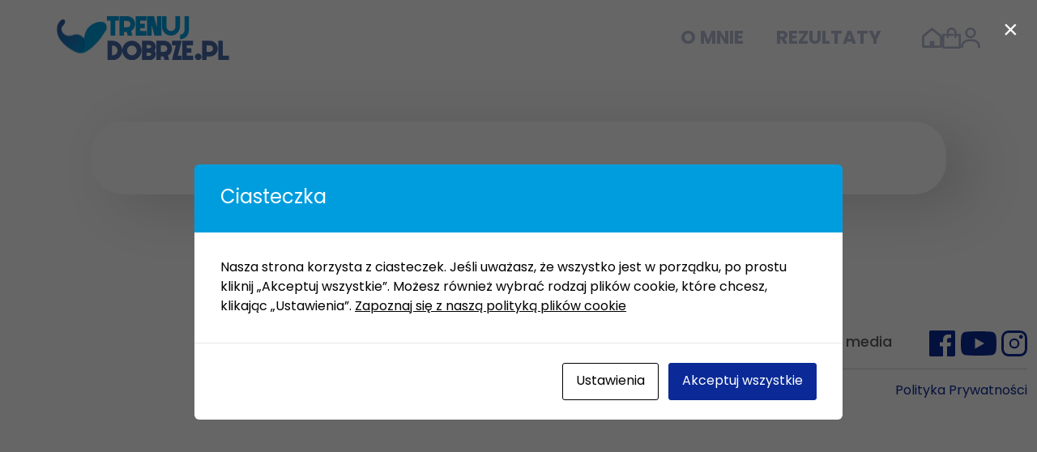

--- FILE ---
content_type: text/html; charset=UTF-8
request_url: https://trenujdobrze.pl/exercise/przysiady-bulgarskie/
body_size: 11108
content:
<!DOCTYPE html>
<html lang="pl-PL">

<head>
	<meta charset="UTF-8" />
	<meta name="viewport" content="width=device-width, initial-scale=1" />
	<link rel="profile" href="https://gmpg.org/xfn/11" />
	<link rel="stylesheet" href="https://use.typekit.net/lgu5yzx.css" />
	<!-- Hotjar Tracking Code for my site -->
	<script>
		(function(h, o, t, j, a, r) {
			h.hj = h.hj || function() {
				(h.hj.q = h.hj.q || []).push(arguments)
			};
			h._hjSettings = {
				hjid: 3277220,
				hjsv: 6
			};
			a = o.getElementsByTagName('head')[0];
			r = o.createElement('script');
			r.async = 1;
			r.src = t + h._hjSettings.hjid + j + h._hjSettings.hjsv;
			a.appendChild(r);
		})(window, document, 'https://static.hotjar.com/c/hotjar-', '.js?sv=');
	</script>

	<meta name='robots' content='max-image-preview:large' />

<!-- Google Tag Manager for WordPress by gtm4wp.com -->
<script data-cfasync="false" data-pagespeed-no-defer>
	var gtm4wp_datalayer_name = "dataLayer";
	var dataLayer = dataLayer || [];
	const gtm4wp_use_sku_instead = false;
	const gtm4wp_id_prefix = '';
	const gtm4wp_remarketing = false;
	const gtm4wp_eec = true;
	const gtm4wp_classicec = false;
	const gtm4wp_currency = 'PLN';
	const gtm4wp_product_per_impression = 10;
	const gtm4wp_needs_shipping_address = false;
	const gtm4wp_business_vertical = 'retail';
	const gtm4wp_business_vertical_id = 'id';
</script>
<!-- End Google Tag Manager for WordPress by gtm4wp.com --><script type='application/javascript'>console.log('PixelYourSite Free version 9.2.2');</script>
<link rel='dns-prefetch' href='//connect.facebook.net' />
<link rel='dns-prefetch' href='//player.vimeo.com' />
<link rel='dns-prefetch' href='//www.google.com' />
<link rel='dns-prefetch' href='//s.w.org' />
<script type="text/javascript">
window._wpemojiSettings = {"baseUrl":"https:\/\/s.w.org\/images\/core\/emoji\/14.0.0\/72x72\/","ext":".png","svgUrl":"https:\/\/s.w.org\/images\/core\/emoji\/14.0.0\/svg\/","svgExt":".svg","source":{"concatemoji":"https:\/\/trenujdobrze.pl\/wp-includes\/js\/wp-emoji-release.min.js?ver=6.0.11"}};
/*! This file is auto-generated */
!function(e,a,t){var n,r,o,i=a.createElement("canvas"),p=i.getContext&&i.getContext("2d");function s(e,t){var a=String.fromCharCode,e=(p.clearRect(0,0,i.width,i.height),p.fillText(a.apply(this,e),0,0),i.toDataURL());return p.clearRect(0,0,i.width,i.height),p.fillText(a.apply(this,t),0,0),e===i.toDataURL()}function c(e){var t=a.createElement("script");t.src=e,t.defer=t.type="text/javascript",a.getElementsByTagName("head")[0].appendChild(t)}for(o=Array("flag","emoji"),t.supports={everything:!0,everythingExceptFlag:!0},r=0;r<o.length;r++)t.supports[o[r]]=function(e){if(!p||!p.fillText)return!1;switch(p.textBaseline="top",p.font="600 32px Arial",e){case"flag":return s([127987,65039,8205,9895,65039],[127987,65039,8203,9895,65039])?!1:!s([55356,56826,55356,56819],[55356,56826,8203,55356,56819])&&!s([55356,57332,56128,56423,56128,56418,56128,56421,56128,56430,56128,56423,56128,56447],[55356,57332,8203,56128,56423,8203,56128,56418,8203,56128,56421,8203,56128,56430,8203,56128,56423,8203,56128,56447]);case"emoji":return!s([129777,127995,8205,129778,127999],[129777,127995,8203,129778,127999])}return!1}(o[r]),t.supports.everything=t.supports.everything&&t.supports[o[r]],"flag"!==o[r]&&(t.supports.everythingExceptFlag=t.supports.everythingExceptFlag&&t.supports[o[r]]);t.supports.everythingExceptFlag=t.supports.everythingExceptFlag&&!t.supports.flag,t.DOMReady=!1,t.readyCallback=function(){t.DOMReady=!0},t.supports.everything||(n=function(){t.readyCallback()},a.addEventListener?(a.addEventListener("DOMContentLoaded",n,!1),e.addEventListener("load",n,!1)):(e.attachEvent("onload",n),a.attachEvent("onreadystatechange",function(){"complete"===a.readyState&&t.readyCallback()})),(e=t.source||{}).concatemoji?c(e.concatemoji):e.wpemoji&&e.twemoji&&(c(e.twemoji),c(e.wpemoji)))}(window,document,window._wpemojiSettings);
</script>
<style type="text/css">
img.wp-smiley,
img.emoji {
	display: inline !important;
	border: none !important;
	box-shadow: none !important;
	height: 1em !important;
	width: 1em !important;
	margin: 0 0.07em !important;
	vertical-align: -0.1em !important;
	background: none !important;
	padding: 0 !important;
}
</style>
	<link rel='stylesheet' id='wp-block-library-css'  href='https://trenujdobrze.pl/wp-includes/css/dist/block-library/style.min.css?ver=6.0.11' type='text/css' media='all' />
<link rel='stylesheet' id='wc-blocks-vendors-style-css'  href='https://trenujdobrze.pl/wp-content/plugins/woocommerce/packages/woocommerce-blocks/build/wc-blocks-vendors-style.css?ver=8.9.2' type='text/css' media='all' />
<link rel='stylesheet' id='wc-blocks-style-css'  href='https://trenujdobrze.pl/wp-content/plugins/woocommerce/packages/woocommerce-blocks/build/wc-blocks-style.css?ver=8.9.2' type='text/css' media='all' />
<style id='global-styles-inline-css' type='text/css'>
body{--wp--preset--color--black: #000000;--wp--preset--color--cyan-bluish-gray: #abb8c3;--wp--preset--color--white: #ffffff;--wp--preset--color--pale-pink: #f78da7;--wp--preset--color--vivid-red: #cf2e2e;--wp--preset--color--luminous-vivid-orange: #ff6900;--wp--preset--color--luminous-vivid-amber: #fcb900;--wp--preset--color--light-green-cyan: #7bdcb5;--wp--preset--color--vivid-green-cyan: #00d084;--wp--preset--color--pale-cyan-blue: #8ed1fc;--wp--preset--color--vivid-cyan-blue: #0693e3;--wp--preset--color--vivid-purple: #9b51e0;--wp--preset--gradient--vivid-cyan-blue-to-vivid-purple: linear-gradient(135deg,rgba(6,147,227,1) 0%,rgb(155,81,224) 100%);--wp--preset--gradient--light-green-cyan-to-vivid-green-cyan: linear-gradient(135deg,rgb(122,220,180) 0%,rgb(0,208,130) 100%);--wp--preset--gradient--luminous-vivid-amber-to-luminous-vivid-orange: linear-gradient(135deg,rgba(252,185,0,1) 0%,rgba(255,105,0,1) 100%);--wp--preset--gradient--luminous-vivid-orange-to-vivid-red: linear-gradient(135deg,rgba(255,105,0,1) 0%,rgb(207,46,46) 100%);--wp--preset--gradient--very-light-gray-to-cyan-bluish-gray: linear-gradient(135deg,rgb(238,238,238) 0%,rgb(169,184,195) 100%);--wp--preset--gradient--cool-to-warm-spectrum: linear-gradient(135deg,rgb(74,234,220) 0%,rgb(151,120,209) 20%,rgb(207,42,186) 40%,rgb(238,44,130) 60%,rgb(251,105,98) 80%,rgb(254,248,76) 100%);--wp--preset--gradient--blush-light-purple: linear-gradient(135deg,rgb(255,206,236) 0%,rgb(152,150,240) 100%);--wp--preset--gradient--blush-bordeaux: linear-gradient(135deg,rgb(254,205,165) 0%,rgb(254,45,45) 50%,rgb(107,0,62) 100%);--wp--preset--gradient--luminous-dusk: linear-gradient(135deg,rgb(255,203,112) 0%,rgb(199,81,192) 50%,rgb(65,88,208) 100%);--wp--preset--gradient--pale-ocean: linear-gradient(135deg,rgb(255,245,203) 0%,rgb(182,227,212) 50%,rgb(51,167,181) 100%);--wp--preset--gradient--electric-grass: linear-gradient(135deg,rgb(202,248,128) 0%,rgb(113,206,126) 100%);--wp--preset--gradient--midnight: linear-gradient(135deg,rgb(2,3,129) 0%,rgb(40,116,252) 100%);--wp--preset--duotone--dark-grayscale: url('#wp-duotone-dark-grayscale');--wp--preset--duotone--grayscale: url('#wp-duotone-grayscale');--wp--preset--duotone--purple-yellow: url('#wp-duotone-purple-yellow');--wp--preset--duotone--blue-red: url('#wp-duotone-blue-red');--wp--preset--duotone--midnight: url('#wp-duotone-midnight');--wp--preset--duotone--magenta-yellow: url('#wp-duotone-magenta-yellow');--wp--preset--duotone--purple-green: url('#wp-duotone-purple-green');--wp--preset--duotone--blue-orange: url('#wp-duotone-blue-orange');--wp--preset--font-size--small: 13px;--wp--preset--font-size--medium: 20px;--wp--preset--font-size--large: 36px;--wp--preset--font-size--x-large: 42px;}.has-black-color{color: var(--wp--preset--color--black) !important;}.has-cyan-bluish-gray-color{color: var(--wp--preset--color--cyan-bluish-gray) !important;}.has-white-color{color: var(--wp--preset--color--white) !important;}.has-pale-pink-color{color: var(--wp--preset--color--pale-pink) !important;}.has-vivid-red-color{color: var(--wp--preset--color--vivid-red) !important;}.has-luminous-vivid-orange-color{color: var(--wp--preset--color--luminous-vivid-orange) !important;}.has-luminous-vivid-amber-color{color: var(--wp--preset--color--luminous-vivid-amber) !important;}.has-light-green-cyan-color{color: var(--wp--preset--color--light-green-cyan) !important;}.has-vivid-green-cyan-color{color: var(--wp--preset--color--vivid-green-cyan) !important;}.has-pale-cyan-blue-color{color: var(--wp--preset--color--pale-cyan-blue) !important;}.has-vivid-cyan-blue-color{color: var(--wp--preset--color--vivid-cyan-blue) !important;}.has-vivid-purple-color{color: var(--wp--preset--color--vivid-purple) !important;}.has-black-background-color{background-color: var(--wp--preset--color--black) !important;}.has-cyan-bluish-gray-background-color{background-color: var(--wp--preset--color--cyan-bluish-gray) !important;}.has-white-background-color{background-color: var(--wp--preset--color--white) !important;}.has-pale-pink-background-color{background-color: var(--wp--preset--color--pale-pink) !important;}.has-vivid-red-background-color{background-color: var(--wp--preset--color--vivid-red) !important;}.has-luminous-vivid-orange-background-color{background-color: var(--wp--preset--color--luminous-vivid-orange) !important;}.has-luminous-vivid-amber-background-color{background-color: var(--wp--preset--color--luminous-vivid-amber) !important;}.has-light-green-cyan-background-color{background-color: var(--wp--preset--color--light-green-cyan) !important;}.has-vivid-green-cyan-background-color{background-color: var(--wp--preset--color--vivid-green-cyan) !important;}.has-pale-cyan-blue-background-color{background-color: var(--wp--preset--color--pale-cyan-blue) !important;}.has-vivid-cyan-blue-background-color{background-color: var(--wp--preset--color--vivid-cyan-blue) !important;}.has-vivid-purple-background-color{background-color: var(--wp--preset--color--vivid-purple) !important;}.has-black-border-color{border-color: var(--wp--preset--color--black) !important;}.has-cyan-bluish-gray-border-color{border-color: var(--wp--preset--color--cyan-bluish-gray) !important;}.has-white-border-color{border-color: var(--wp--preset--color--white) !important;}.has-pale-pink-border-color{border-color: var(--wp--preset--color--pale-pink) !important;}.has-vivid-red-border-color{border-color: var(--wp--preset--color--vivid-red) !important;}.has-luminous-vivid-orange-border-color{border-color: var(--wp--preset--color--luminous-vivid-orange) !important;}.has-luminous-vivid-amber-border-color{border-color: var(--wp--preset--color--luminous-vivid-amber) !important;}.has-light-green-cyan-border-color{border-color: var(--wp--preset--color--light-green-cyan) !important;}.has-vivid-green-cyan-border-color{border-color: var(--wp--preset--color--vivid-green-cyan) !important;}.has-pale-cyan-blue-border-color{border-color: var(--wp--preset--color--pale-cyan-blue) !important;}.has-vivid-cyan-blue-border-color{border-color: var(--wp--preset--color--vivid-cyan-blue) !important;}.has-vivid-purple-border-color{border-color: var(--wp--preset--color--vivid-purple) !important;}.has-vivid-cyan-blue-to-vivid-purple-gradient-background{background: var(--wp--preset--gradient--vivid-cyan-blue-to-vivid-purple) !important;}.has-light-green-cyan-to-vivid-green-cyan-gradient-background{background: var(--wp--preset--gradient--light-green-cyan-to-vivid-green-cyan) !important;}.has-luminous-vivid-amber-to-luminous-vivid-orange-gradient-background{background: var(--wp--preset--gradient--luminous-vivid-amber-to-luminous-vivid-orange) !important;}.has-luminous-vivid-orange-to-vivid-red-gradient-background{background: var(--wp--preset--gradient--luminous-vivid-orange-to-vivid-red) !important;}.has-very-light-gray-to-cyan-bluish-gray-gradient-background{background: var(--wp--preset--gradient--very-light-gray-to-cyan-bluish-gray) !important;}.has-cool-to-warm-spectrum-gradient-background{background: var(--wp--preset--gradient--cool-to-warm-spectrum) !important;}.has-blush-light-purple-gradient-background{background: var(--wp--preset--gradient--blush-light-purple) !important;}.has-blush-bordeaux-gradient-background{background: var(--wp--preset--gradient--blush-bordeaux) !important;}.has-luminous-dusk-gradient-background{background: var(--wp--preset--gradient--luminous-dusk) !important;}.has-pale-ocean-gradient-background{background: var(--wp--preset--gradient--pale-ocean) !important;}.has-electric-grass-gradient-background{background: var(--wp--preset--gradient--electric-grass) !important;}.has-midnight-gradient-background{background: var(--wp--preset--gradient--midnight) !important;}.has-small-font-size{font-size: var(--wp--preset--font-size--small) !important;}.has-medium-font-size{font-size: var(--wp--preset--font-size--medium) !important;}.has-large-font-size{font-size: var(--wp--preset--font-size--large) !important;}.has-x-large-font-size{font-size: var(--wp--preset--font-size--x-large) !important;}
</style>
<link rel='stylesheet' id='contact-form-7-css'  href='https://trenujdobrze.pl/wp-content/plugins/contact-form-7/includes/css/styles.css?ver=5.6.4' type='text/css' media='all' />
<link rel='stylesheet' id='cookies-and-content-security-policy-css'  href='https://trenujdobrze.pl/wp-content/plugins/cookies-and-content-security-policy/css/cookies-and-content-security-policy.min.css?ver=6.0.11' type='text/css' media='all' />
<link rel='stylesheet' id='pisol-ewcl-css'  href='https://trenujdobrze.pl/wp-content/plugins/export-woocommerce-customer-list/public/css/pisol-ewcl-public.css?ver=2.1.22' type='text/css' media='all' />
<link rel='stylesheet' id='wcrs-front-style-css'  href='https://trenujdobrze.pl/wp-content/plugins/woocommerce-referral-system/assets/frontend/css/wcrs-style.css?ver=1' type='text/css' media='all' />
<link rel='stylesheet' id='woocommerce-layout-css'  href='https://trenujdobrze.pl/wp-content/plugins/woocommerce/assets/css/woocommerce-layout.css?ver=7.2.0' type='text/css' media='all' />
<link rel='stylesheet' id='woocommerce-smallscreen-css'  href='https://trenujdobrze.pl/wp-content/plugins/woocommerce/assets/css/woocommerce-smallscreen.css?ver=7.2.0' type='text/css' media='only screen and (max-width: 768px)' />
<link rel='stylesheet' id='woocommerce-general-css'  href='https://trenujdobrze.pl/wp-content/plugins/woocommerce/assets/css/woocommerce.css?ver=7.2.0' type='text/css' media='all' />
<style id='woocommerce-inline-inline-css' type='text/css'>
.woocommerce form .form-row .required { visibility: visible; }
</style>
<link rel='stylesheet' id='related-styles-css'  href='https://trenujdobrze.pl/wp-content/plugins/woo-mailerlite/includes/../public/css/style.css?ver=6.0.11' type='text/css' media='all' />
<link rel='stylesheet' id='theme-styles-css'  href='https://trenujdobrze.pl/wp-content/themes/szm/style.css?ver=1744470342' type='text/css' media='all' />
<link rel='stylesheet' id='bm_woocommerce_front_css-css'  href='https://trenujdobrze.pl/wp-content/plugins/platnosci-online-blue-media/assets/css/frontend.css?ver=4.2.4' type='text/css' media='all' />
<script type='text/javascript' src='https://trenujdobrze.pl/wp-includes/js/jquery/jquery.min.js?ver=3.6.0' id='jquery-core-js'></script>
<script type='text/javascript' src='https://trenujdobrze.pl/wp-includes/js/jquery/jquery-migrate.min.js?ver=3.3.2' id='jquery-migrate-js'></script>
<script type='text/javascript' src='https://trenujdobrze.pl/wp-content/plugins/export-woocommerce-customer-list/public/js/pisol-ewcl-public.js?ver=2.1.22' id='pisol-ewcl-js'></script>
<script type='text/javascript' src='https://connect.facebook.net/en_US/sdk.js?ver=1' id='wcrs-fb-js'></script>
<script type='text/javascript' src='https://trenujdobrze.pl/wp-content/plugins/woocommerce-referral-system/assets/frontend/js/wcrs-main.js?ver=1' id='wcrs-front-script-js'></script>
<script type='text/javascript' src='https://trenujdobrze.pl/wp-content/plugins/woocommerce/assets/js/js-cookie/js.cookie.min.js?ver=2.1.4-wc.7.2.0' id='js-cookie-js'></script>
<script type='text/javascript' src='https://trenujdobrze.pl/wp-content/plugins/duracelltomi-google-tag-manager/js/gtm4wp-woocommerce-enhanced.js?ver=1.16.2' id='gtm4wp-woocommerce-enhanced-js'></script>
<script type='text/javascript' id='main-js-extra'>
/* <![CDATA[ */
var user = {"nonce":"1c50f166d9"};
/* ]]> */
</script>
<script type='text/javascript' src='https://trenujdobrze.pl/wp-content/themes/szm/script.js?ver=1744470342' id='main-js'></script>
<script type='text/javascript' src='https://trenujdobrze.pl/wp-content/themes/szm/assets/js/slick.min.js?ver=1744470342' id='slick-js'></script>
<script type='text/javascript' src='https://trenujdobrze.pl/wp-content/themes/szm/assets/js/script.js?ver=1744470342' id='script-js'></script>
<script type='text/javascript' src='https://trenujdobrze.pl/wp-content/plugins/pixelyoursite/dist/scripts/jquery.bind-first-0.2.3.min.js?ver=6.0.11' id='jquery-bind-first-js'></script>
<script type='text/javascript' id='pys-js-extra'>
/* <![CDATA[ */
var pysOptions = {"staticEvents":{"facebook":{"init_event":[{"delay":0,"type":"static","name":"PageView","pixelIds":["464781277667477"],"eventID":"3b9dfbbe-b72d-433e-aea2-f71cbdbe33d6","params":{"page_title":"Przysiady bu\u0142garskie","post_type":"exercise","post_id":437,"plugin":"PixelYourSite","user_role":"guest","event_url":"trenujdobrze.pl\/exercise\/przysiady-bulgarskie\/"},"e_id":"init_event","ids":[],"hasTimeWindow":false,"timeWindow":0,"woo_order":"","edd_order":""}]}},"dynamicEvents":{"automatic_event_form":{"facebook":{"delay":0,"type":"dyn","name":"Form","pixelIds":["464781277667477"],"eventID":"56c63294-0001-4992-a9c5-3f3820383fbf","params":{"page_title":"Przysiady bu\u0142garskie","post_type":"exercise","post_id":437,"plugin":"PixelYourSite","user_role":"guest","event_url":"trenujdobrze.pl\/exercise\/przysiady-bulgarskie\/"},"e_id":"automatic_event_form","ids":[],"hasTimeWindow":false,"timeWindow":0,"woo_order":"","edd_order":""}},"automatic_event_download":{"facebook":{"delay":0,"type":"dyn","name":"Download","extensions":["","doc","exe","js","pdf","ppt","tgz","zip","xls"],"pixelIds":["464781277667477"],"eventID":"be97dd05-450f-46ae-8ac4-a7c6001a621f","params":{"page_title":"Przysiady bu\u0142garskie","post_type":"exercise","post_id":437,"plugin":"PixelYourSite","user_role":"guest","event_url":"trenujdobrze.pl\/exercise\/przysiady-bulgarskie\/"},"e_id":"automatic_event_download","ids":[],"hasTimeWindow":false,"timeWindow":0,"woo_order":"","edd_order":""}},"automatic_event_comment":{"facebook":{"delay":0,"type":"dyn","name":"Comment","pixelIds":["464781277667477"],"eventID":"38370f00-fcdb-4575-b036-9ca9bb2344e7","params":{"page_title":"Przysiady bu\u0142garskie","post_type":"exercise","post_id":437,"plugin":"PixelYourSite","user_role":"guest","event_url":"trenujdobrze.pl\/exercise\/przysiady-bulgarskie\/"},"e_id":"automatic_event_comment","ids":[],"hasTimeWindow":false,"timeWindow":0,"woo_order":"","edd_order":""}},"automatic_event_scroll":{"facebook":{"delay":0,"type":"dyn","name":"PageScroll","scroll_percent":30,"pixelIds":["464781277667477"],"eventID":"fd878dd4-43ba-4f67-87d0-70f1a3f18349","params":{"page_title":"Przysiady bu\u0142garskie","post_type":"exercise","post_id":437,"plugin":"PixelYourSite","user_role":"guest","event_url":"trenujdobrze.pl\/exercise\/przysiady-bulgarskie\/"},"e_id":"automatic_event_scroll","ids":[],"hasTimeWindow":false,"timeWindow":0,"woo_order":"","edd_order":""}},"automatic_event_time_on_page":{"facebook":{"delay":0,"type":"dyn","name":"TimeOnPage","time_on_page":30,"pixelIds":["464781277667477"],"eventID":"d13a7e3b-428b-42d0-8221-1108679ca455","params":{"page_title":"Przysiady bu\u0142garskie","post_type":"exercise","post_id":437,"plugin":"PixelYourSite","user_role":"guest","event_url":"trenujdobrze.pl\/exercise\/przysiady-bulgarskie\/"},"e_id":"automatic_event_time_on_page","ids":[],"hasTimeWindow":false,"timeWindow":0,"woo_order":"","edd_order":""}}},"triggerEvents":[],"triggerEventTypes":[],"facebook":{"pixelIds":["464781277667477"],"advancedMatching":[],"removeMetadata":false,"contentParams":{"post_type":"exercise","post_id":437,"content_name":"Przysiady bu\u0142garskie","tags":"","categories":[]},"commentEventEnabled":true,"wooVariableAsSimple":false,"downloadEnabled":true,"formEventEnabled":true,"ajaxForServerEvent":true,"serverApiEnabled":true,"wooCRSendFromServer":false},"debug":"","siteUrl":"https:\/\/trenujdobrze.pl","ajaxUrl":"https:\/\/trenujdobrze.pl\/wp-admin\/admin-ajax.php","enable_remove_download_url_param":"1","cookie_duration":"7","last_visit_duration":"60","gdpr":{"ajax_enabled":false,"all_disabled_by_api":false,"facebook_disabled_by_api":false,"analytics_disabled_by_api":false,"google_ads_disabled_by_api":false,"pinterest_disabled_by_api":false,"bing_disabled_by_api":false,"facebook_prior_consent_enabled":true,"analytics_prior_consent_enabled":true,"google_ads_prior_consent_enabled":null,"pinterest_prior_consent_enabled":true,"bing_prior_consent_enabled":true,"cookiebot_integration_enabled":false,"cookiebot_facebook_consent_category":"marketing","cookiebot_analytics_consent_category":"statistics","cookiebot_google_ads_consent_category":null,"cookiebot_pinterest_consent_category":"marketing","cookiebot_bing_consent_category":"marketing","consent_magic_integration_enabled":false,"real_cookie_banner_integration_enabled":false,"cookie_notice_integration_enabled":false,"cookie_law_info_integration_enabled":false},"woo":{"enabled":true,"addToCartOnButtonEnabled":true,"addToCartOnButtonValueEnabled":true,"addToCartOnButtonValueOption":"price","singleProductId":null,"removeFromCartSelector":"form.woocommerce-cart-form .remove","addToCartCatchMethod":"add_cart_hook"},"edd":{"enabled":false}};
/* ]]> */
</script>
<script type='text/javascript' src='https://trenujdobrze.pl/wp-content/plugins/pixelyoursite/dist/scripts/public.js?ver=9.2.2' id='pys-js'></script>
<script type='text/javascript' id='woo-ml-public-script-js-extra'>
/* <![CDATA[ */
var woo_ml_public_post = {"ajax_url":"https:\/\/trenujdobrze.pl\/wp-admin\/admin-ajax.php","language":"pl_PL"};
/* ]]> */
</script>
<script type='text/javascript' src='https://trenujdobrze.pl/wp-content/plugins/woo-mailerlite/public/js/public.js?ver=2.0.2' id='woo-ml-public-script-js'></script>
<link rel="https://api.w.org/" href="https://trenujdobrze.pl/wp-json/" /><link rel="alternate" type="application/json" href="https://trenujdobrze.pl/wp-json/wp/v2/exercises/437" /><link rel="EditURI" type="application/rsd+xml" title="RSD" href="https://trenujdobrze.pl/xmlrpc.php?rsd" />
<link rel="wlwmanifest" type="application/wlwmanifest+xml" href="https://trenujdobrze.pl/wp-includes/wlwmanifest.xml" /> 
<meta name="generator" content="WordPress 6.0.11" />
<meta name="generator" content="WooCommerce 7.2.0" />
<link rel="canonical" href="https://trenujdobrze.pl/exercise/przysiady-bulgarskie/" />
<link rel='shortlink' href='https://trenujdobrze.pl/?p=437' />
<link rel="alternate" type="application/json+oembed" href="https://trenujdobrze.pl/wp-json/oembed/1.0/embed?url=https%3A%2F%2Ftrenujdobrze.pl%2Fexercise%2Fprzysiady-bulgarskie%2F" />
<link rel="alternate" type="text/xml+oembed" href="https://trenujdobrze.pl/wp-json/oembed/1.0/embed?url=https%3A%2F%2Ftrenujdobrze.pl%2Fexercise%2Fprzysiady-bulgarskie%2F&#038;format=xml" />

<!-- Google Tag Manager for WordPress by gtm4wp.com -->
<!-- GTM Container placement set to footer -->
<script data-cfasync="false" data-pagespeed-no-defer>
	var dataLayer_content = {"visitorLoginState":"logged-out","visitorType":"visitor-logged-out","visitorEmail":"","visitorEmailHash":"","visitorRegistrationDate":"","visitorUsername":"","pagePostType":"exercise","pagePostType2":"single-exercise","pagePostAuthor":"janeq","customerTotalOrders":0,"customerTotalOrderValue":"0.00","customerFirstName":"","customerLastName":"","customerBillingFirstName":"","customerBillingLastName":"","customerBillingCompany":"","customerBillingAddress1":"","customerBillingAddress2":"","customerBillingCity":"","customerBillingPostcode":"","customerBillingCountry":"","customerBillingEmail":"","customerBillingEmailHash":"e3b0c44298fc1c149afbf4c8996fb92427ae41e4649b934ca495991b7852b855","customerBillingPhone":"","customerShippingFirstName":"","customerShippingLastName":"","customerShippingCompany":"","customerShippingAddress1":"","customerShippingAddress2":"","customerShippingCity":"","customerShippingPostcode":"","customerShippingCountry":""};
	dataLayer.push( dataLayer_content );
</script>
<script data-cfasync="false">
(function(w,d,s,l,i){w[l]=w[l]||[];w[l].push({'gtm.start':
new Date().getTime(),event:'gtm.js'});var f=d.getElementsByTagName(s)[0],
j=d.createElement(s),dl=l!='dataLayer'?'&l='+l:'';j.async=true;j.src=
'//www.googletagmanager.com/gtm.'+'js?id='+i+dl;f.parentNode.insertBefore(j,f);
})(window,document,'script','dataLayer','GTM-WG35GF8');
</script>
<!-- End Google Tag Manager -->
<!-- End Google Tag Manager for WordPress by gtm4wp.com --><!-- MailerLite Universal -->
<script>
    (function(w,d,e,u,f,l,n){w[f]=w[f]||function(){(w[f].q=w[f].q||[])
    .push(arguments);},l=d.createElement(e),l.async=1,l.src=u,
    n=d.getElementsByTagName(e)[0],n.parentNode.insertBefore(l,n);})
    (window,document,'script','https://assets.mailerlite.com/js/universal.js','ml');
    ml('account', '616266');
</script>
<!-- End MailerLite Universal -->        <!-- MailerLite Universal -->
        <script>
            (function (w, d, e, u, f, l, n) {
                w[f] = w[f] || function () {
                    (w[f].q = w[f].q || [])
                        .push(arguments);
                }, l = d.createElement(e), l.async = 1, l.src = u,
                    n = d.getElementsByTagName(e)[0], n.parentNode.insertBefore(l, n);
            })
            (window, document, 'script', 'https://assets.mailerlite.com/js/universal.js', 'ml');
            ml('account', '616266');
            ml('enablePopups', false);
        </script>
        <!-- End MailerLite Universal -->
        	<noscript><style>.woocommerce-product-gallery{ opacity: 1 !important; }</style></noscript>
	<meta name="generator" content="Elementor 3.11.5; features: e_dom_optimization, e_optimized_assets_loading, e_optimized_css_loading, a11y_improvements, additional_custom_breakpoints; settings: css_print_method-external, google_font-enabled, font_display-auto">
			<meta property="og:url"           content="https://trenujdobrze.pl" />
			<meta property="og:type"          content="website" />
			<meta property="og:title"         content="Trenujdobrze.pl" />
			<meta property="og:description"   content="Trenujdobrze.pl - Twój system ćwiczeń" />
			<meta property="og:image"         content="" />
			<script>
					function wcrsCopyReferralLinkFunction() {
					  var copyText = document.getElementById("referralLink");
					  copyText.select();
					  document.execCommand("copy");
					  alert("Referral Link Copied!");
					}
				</script>
				<script>
			  window.fbAsyncInit = function() {
				FB.init({
				  appId            : 'your-app-id',
				  autoLogAppEvents : true,
				  xfbml            : true,
				  version          : 'v7.0'
				});
			  };
			</script>
			<style type="text/css" id="cookies-and-content-security-policy-css-custom">.modal-cacsp-position .modal-cacsp-box .modal-cacsp-box-header {background-color: #009dde;}.modal-cacsp-position .modal-cacsp-box .modal-cacsp-box-header,.modal-cacsp-position .modal-cacsp-box .modal-cacsp-box-header * {color: #ffffff;}.modal-cacsp-position .modal-cacsp-box .modal-cacsp-btns .modal-cacsp-btn.modal-cacsp-btn-accept,.modal-cacsp-position .modal-cacsp-box .modal-cacsp-btns .modal-cacsp-btn.modal-cacsp-btn-accept-all {background-color: #0b2a97;}.modal-cacsp-position .modal-cacsp-box .modal-cacsp-btns .modal-cacsp-btn.modal-cacsp-btn-accept,.modal-cacsp-position .modal-cacsp-box .modal-cacsp-btns .modal-cacsp-btn.modal-cacsp-btn-accept-all {border-color: #0b2a97;}</style><link rel="icon" href="https://trenujdobrze.pl/wp-content/uploads/2022/12/favicon.png" sizes="32x32" />
<link rel="icon" href="https://trenujdobrze.pl/wp-content/uploads/2022/12/favicon.png" sizes="192x192" />
<link rel="apple-touch-icon" href="https://trenujdobrze.pl/wp-content/uploads/2022/12/favicon.png" />
<meta name="msapplication-TileImage" content="https://trenujdobrze.pl/wp-content/uploads/2022/12/favicon.png" />
</head>

<body class="exercise-template-default single single-exercise postid-437 theme-szm woocommerce-no-js elementor-default elementor-kit-6116">

	<header class="header">
		<a href="/" class="header-logo">
			<img class="logo-abbr" src="/wp-content/themes/szm/assets/images/logo-trenujdobrze.svg" alt="" />
			<img class="logo-compact" src="/wp-content/themes/szm/assets/images/logo-trenujdobrze-txt.svg" alt="" />
		</a>

		<div class="header-menu">
			<a href="/o-mnie" class="text-grey-regular"><strong>O mnie</strong></a>
			<a href="/rezultaty" class="text-grey-regular"><strong>Rezultaty</strong></a>
		</div>


		<nav class="header-nav">
			<ul class="menu" role="list">

				<!--? Home button -->
				<li class="menu-item">
					<a href="/">
						<svg xmlns="http://www.w3.org/2000/svg" width="25" height="25" viewBox="0 0 25 25">
							<path id="home" d="M17,8.056,7.278,15.834V26.722h6.944V21.167h5.556v5.556h6.944V16.5a1.389,1.389,0,0,0-.521-1.084ZM17,4.5l10.936,8.75A4.167,4.167,0,0,1,29.5,16.5v10.22A2.778,2.778,0,0,1,26.722,29.5H7.278A2.778,2.778,0,0,1,4.5,26.722V15.834a2.778,2.778,0,0,1,1.042-2.168Z" transform="translate(-4.5 -4.5)" fill="#b7bdd5" />
						</svg>
					</a>
				</li>

				<!--? Cart button -->
				<li class="menu-item">
					<a href="/koszyk">
												<svg xmlns="http://www.w3.org/2000/svg" width="22.909" height="26" viewBox="0 0 22.909 26">
							<path id="shopping-bag-line" d="M20.432,9.836V7.527a5.477,5.477,0,1,0-10.955,0V13a.782.782,0,1,0,1.565,0V11.4H17.3V9.836h-6.26V7.527a3.912,3.912,0,1,1,7.825,0v5.438a.782.782,0,1,0,1.565,0V11.4h3.912V25.485H5.565V11.4H7.912V9.836H4v15.72A1.5,1.5,0,0,0,5.495,27.05h18.92a1.5,1.5,0,0,0,1.495-1.495V9.836Z" transform="translate(-3.5 -1.55)" fill="#b7bdd5" stroke="#b7bdd5" stroke-width="1" />
						</svg>
					</a>
				</li>

				<!--? Account button -->
				<li class="menu-item">
					<a href="/user">
						<svg id="bx-user" xmlns="http://www.w3.org/2000/svg" width="23.684" height="25" viewBox="0 0 23.684 25">
							<path id="Path_3" data-name="Path 3" d="M22.5,10.5A4.5,4.5,0,1,1,18,6,4.5,4.5,0,0,1,22.5,10.5Z" transform="translate(-6.158 -3)" fill="none" />
							<path id="Path_4" data-name="Path 4" d="M16.342,3a6.579,6.579,0,1,0,6.579,6.579A6.586,6.586,0,0,0,16.342,3Zm0,10.526a3.947,3.947,0,1,1,3.947-3.947A3.952,3.952,0,0,1,16.342,13.526ZM28.184,28V26.684a9.223,9.223,0,0,0-9.211-9.211H13.711A9.222,9.222,0,0,0,4.5,26.684V28H7.132V26.684a6.586,6.586,0,0,1,6.579-6.579h5.263a6.586,6.586,0,0,1,6.579,6.579V28Z" transform="translate(-4.5 -3)" fill="#b7bdd5" />
						</svg>
					</a>
				</li>
			</ul>
		</nav>
	</header><div class="container">

    <div class="card-body">
      <div class="news-item">
        
            <div class="news-item-img"><img
                src=""
                alt="">
            </div>
            <div class="blog-content">
                        </div>
        </div>
    </div>

</div>
			<!--googleoff: index-->
			<div class="modal-cacsp-backdrop"></div>
			<div class="modal-cacsp-position">
									<a href="#" class="modal-cacsp-box-close" title="Zamknij">&times;</a>
								<div class="modal-cacsp-box modal-cacsp-box-info">
					<div class="modal-cacsp-box-header">
						Ciasteczka					</div>
					<div class="modal-cacsp-box-content">
						Nasza strona korzysta z ciasteczek. Jeśli uważasz, że wszystko jest w porządku, po prostu kliknij „Akceptuj wszystkie”. Możesz również wybrać rodzaj plików cookie, które chcesz, klikając „Ustawienia”. 
													<a href="https://trenujdobrze.pl/polityka-prywatnosci-i-plikow-cookies/">
								Zapoznaj się z naszą polityką plików cookie							</a>
											</div>
					<div class="modal-cacsp-btns">
						<a href="#" class="modal-cacsp-btn modal-cacsp-btn-settings">
							Ustawienia						</a>
												<a href="#" class="modal-cacsp-btn modal-cacsp-btn-accept">
							Akceptuj wszystkie						</a>
					</div>
				</div>
				<div class="modal-cacsp-box modal-cacsp-box-settings">
					<div class="modal-cacsp-box-header">
						Ciasteczka					</div>
					<div class="modal-cacsp-box-content">
						Wybierz, jakiego rodzaju pliki cookie chcesz akceptować. Twój wybór zostanie zapisany na rok.													<a href="https://trenujdobrze.pl/polityka-prywatnosci-i-plikow-cookies/">
								Zapoznaj się z naszą polityką plików cookie							</a>
											</div>
					<div class="modal-cacsp-box-settings-list">
												<ul>
							<li>
								<span class="modal-cacsp-toggle-switch modal-cacsp-toggle-switch-active disabled" data-accepted-cookie="necessary">
									<span>Niezbędny<br>
										<span>Te pliki cookie nie są opcjonalne. Są one potrzebne do działania serwisu.</span>
									</span>
									<span>
										<span class="modal-cacsp-toggle">
											<span class="modal-cacsp-toggle-switch-handle"></span>
										</span>
									</span>
								</span>
							</li>
														<li>
								<a href="#statistics" class="modal-cacsp-toggle-switch" data-accepted-cookie="statistics">
									<span>Statystyka<br>
										<span>Abyśmy mogli ulepszać funkcjonalność i strukturę witryny, w oparciu o sposób korzystania z witryny.</span>
									</span>
									<span>
										<span class="modal-cacsp-toggle">
											<span class="modal-cacsp-toggle-switch-handle"></span>
										</span>
									</span>
								</a>
							</li>
														<li>
								<a href="#experience" class="modal-cacsp-toggle-switch" data-accepted-cookie="experience">
									<span>Doświadczenie<br>
										<span>Aby nasza strona działała jak najlepiej podczas Twojej wizyty. Jeśli odrzucisz te pliki cookie, niektóre funkcje znikną z witryny.</span>
									</span>
									<span>
										<span class="modal-cacsp-toggle">
											<span class="modal-cacsp-toggle-switch-handle"></span>
										</span>
									</span>
								</a>
							</li>
														<li>
								<a href="#markerting" class="modal-cacsp-toggle-switch" data-accepted-cookie="markerting">
									<span>Marketing<br>
										<span>Dzieląc się swoimi zainteresowaniami i zachowaniem podczas odwiedzania naszej witryny, zwiększasz szansę na zobaczenie spersonalizowanych treści i ofert.</span>
									</span>
									<span>
										<span class="modal-cacsp-toggle">
											<span class="modal-cacsp-toggle-switch-handle"></span>
										</span>
									</span>
								</a>
							</li>
						</ul>
					</div>
					<div class="modal-cacsp-btns">
						<a href="#" class="modal-cacsp-btn modal-cacsp-btn-save">
							Zapisz						</a>
												<a href="#" class="modal-cacsp-btn modal-cacsp-btn-accept-all">
							Akceptuj wszystkie						</a>
					</div>
				</div>
			</div>
			<!--googleon: index-->
			
<!-- GTM Container placement set to footer -->
<!-- Google Tag Manager (noscript) -->
				<noscript><iframe src="https://www.googletagmanager.com/ns.html?id=GTM-WG35GF8" height="0" width="0" style="display:none;visibility:hidden" aria-hidden="true"></iframe></noscript>
<!-- End Google Tag Manager (noscript) --><!-- MailerLite Universal -->
<script>
    (function(w,d,e,u,f,l,n){w[f]=w[f]||function(){(w[f].q=w[f].q||[])
    .push(arguments);},l=d.createElement(e),l.async=1,l.src=u,
    n=d.getElementsByTagName(e)[0],n.parentNode.insertBefore(l,n);})
    (window,document,'script','https://assets.mailerlite.com/js/universal.js','ml');
    ml('account', '616266');
</script>
<!-- End MailerLite Universal -->
<div id='pys_ajax_events'></div>        <script>
            var node = document.getElementsByClassName('woocommerce-message')[0];
            if(node && document.getElementById('pys_late_event')) {
                var messageText = node.textContent.trim();
                if(!messageText) {
                    node.style.display = 'none';
                }
            }
        </script>
        <noscript><img height="1" width="1" style="display: none;" src="https://www.facebook.com/tr?id=464781277667477&ev=PageView&noscript=1&cd%5Bpage_title%5D=Przysiady+bu%C5%82garskie&cd%5Bpost_type%5D=exercise&cd%5Bpost_id%5D=437&cd%5Bplugin%5D=PixelYourSite&cd%5Buser_role%5D=guest&cd%5Bevent_url%5D=trenujdobrze.pl%2Fexercise%2Fprzysiady-bulgarskie%2F" alt=""></noscript>
	<script type="text/javascript">
		(function () {
			var c = document.body.className;
			c = c.replace(/woocommerce-no-js/, 'woocommerce-js');
			document.body.className = c;
		})();
	</script>
	<script type='text/javascript' src='https://trenujdobrze.pl/wp-content/plugins/contact-form-7/includes/swv/js/index.js?ver=5.6.4' id='swv-js'></script>
<script type='text/javascript' id='contact-form-7-js-extra'>
/* <![CDATA[ */
var wpcf7 = {"api":{"root":"https:\/\/trenujdobrze.pl\/wp-json\/","namespace":"contact-form-7\/v1"}};
/* ]]> */
</script>
<script type='text/javascript' src='https://trenujdobrze.pl/wp-content/plugins/contact-form-7/includes/js/index.js?ver=5.6.4' id='contact-form-7-js'></script>
<script type='text/javascript' src='https://trenujdobrze.pl/wp-content/plugins/cookies-and-content-security-policy/js/js.cookie.min.js?ver=6.0.11' id='cookies-and-content-security-policy-cookie-js'></script>
<script type='text/javascript' id='cookies-and-content-security-policy-js-extra'>
/* <![CDATA[ */
var cacspMessages = {"cacspReviewSettingsDescription":"Twoje ustawienia mog\u0105 uniemo\u017cliwia\u0107 wy\u015bwietlanie tej zawarto\u015bci. Najprawdopodobniej masz wy\u0142\u0105czone do\u015bwiadczenie.","cacspReviewSettingsButton":"Przejrzyj swoje ustawienia","cacspNotAllowedDescription":"Tre\u015b\u0107 nie mo\u017ce zosta\u0107 za\u0142adowana, poniewa\u017c nie jest dozwolona w witrynie.","cacspNotAllowedButton":"Skontaktuj si\u0119 z administratorem","cacspExpires":"365","cacspWpEngineCompatibilityMode":"0","cacspTimeout":"1000","cacspOptionDisableContentNotAllowedMessage":"0"};
/* ]]> */
</script>
<script type='text/javascript' src='https://trenujdobrze.pl/wp-content/plugins/cookies-and-content-security-policy/js/cookies-and-content-security-policy.min.js?ver=6.0.11' id='cookies-and-content-security-policy-js'></script>
<script type='text/javascript' src='https://trenujdobrze.pl/wp-content/plugins/cookies-and-content-security-policy/js/cookies-and-content-security-policy-error-message.php?ver&#038;rnd=7e956b0384e38daf9dadcbece2762a4a' id='cookies-and-content-security-policy-error-message-js'></script>
<script type='text/javascript' src='https://trenujdobrze.pl/wp-content/plugins/woocommerce/assets/js/jquery-blockui/jquery.blockUI.min.js?ver=2.7.0-wc.7.2.0' id='jquery-blockui-js'></script>
<script type='text/javascript' id='wc-add-to-cart-js-extra'>
/* <![CDATA[ */
var wc_add_to_cart_params = {"ajax_url":"\/wp-admin\/admin-ajax.php","wc_ajax_url":"\/?wc-ajax=%%endpoint%%","i18n_view_cart":"Zobacz koszyk","cart_url":"https:\/\/trenujdobrze.pl\/koszyk\/","is_cart":"","cart_redirect_after_add":"yes"};
/* ]]> */
</script>
<script type='text/javascript' src='https://trenujdobrze.pl/wp-content/plugins/woocommerce/assets/js/frontend/add-to-cart.min.js?ver=7.2.0' id='wc-add-to-cart-js'></script>
<script type='text/javascript' id='woocommerce-js-extra'>
/* <![CDATA[ */
var woocommerce_params = {"ajax_url":"\/wp-admin\/admin-ajax.php","wc_ajax_url":"\/?wc-ajax=%%endpoint%%"};
/* ]]> */
</script>
<script type='text/javascript' src='https://trenujdobrze.pl/wp-content/plugins/woocommerce/assets/js/frontend/woocommerce.min.js?ver=7.2.0' id='woocommerce-js'></script>
<script type='text/javascript' id='wc-cart-fragments-js-extra'>
/* <![CDATA[ */
var wc_cart_fragments_params = {"ajax_url":"\/wp-admin\/admin-ajax.php","wc_ajax_url":"\/?wc-ajax=%%endpoint%%","cart_hash_key":"wc_cart_hash_51ef8592c90b5b12f94a0bafef029954","fragment_name":"wc_fragments_51ef8592c90b5b12f94a0bafef029954","request_timeout":"5000"};
/* ]]> */
</script>
<script type='text/javascript' src='https://trenujdobrze.pl/wp-content/plugins/woocommerce/assets/js/frontend/cart-fragments.min.js?ver=7.2.0' id='wc-cart-fragments-js'></script>
<script type='text/javascript' src='https://trenujdobrze.pl/wp-content/plugins/duracelltomi-google-tag-manager/js/gtm4wp-contact-form-7-tracker.js?ver=1.16.2' id='gtm4wp-contact-form-7-tracker-js'></script>
<script type='text/javascript' src='https://trenujdobrze.pl/wp-content/plugins/duracelltomi-google-tag-manager/js/gtm4wp-form-move-tracker.js?ver=1.16.2' id='gtm4wp-form-move-tracker-js'></script>
<script type='text/javascript' src='https://trenujdobrze.pl/wp-content/plugins/duracelltomi-google-tag-manager/js/gtm4wp-youtube.js?ver=1.16.2' id='gtm4wp-youtube-js'></script>
<script type='text/javascript' src='https://player.vimeo.com/api/player.js?ver=1.0' id='gtm4wp-vimeo-api-js'></script>
<script type='text/javascript' src='https://trenujdobrze.pl/wp-content/plugins/duracelltomi-google-tag-manager/js/gtm4wp-vimeo.js?ver=1.16.2' id='gtm4wp-vimeo-js'></script>
<script type='text/javascript' src='https://trenujdobrze.pl/wp-content/plugins/platnosci-online-blue-media/assets/js/front.js?ver=4.2.4' id='bm_woocommerce_front_js-js'></script>
<script type='text/javascript' src='https://www.google.com/recaptcha/api.js?render=6LdxlA0pAAAAAOD12oZ4-EEz_9oLOxEzpWVoSgfv&#038;ver=3.0' id='google-recaptcha-js'></script>
<script type='text/javascript' src='https://trenujdobrze.pl/wp-includes/js/dist/vendor/regenerator-runtime.min.js?ver=0.13.9' id='regenerator-runtime-js'></script>
<script type='text/javascript' src='https://trenujdobrze.pl/wp-includes/js/dist/vendor/wp-polyfill.min.js?ver=3.15.0' id='wp-polyfill-js'></script>
<script type='text/javascript' id='wpcf7-recaptcha-js-extra'>
/* <![CDATA[ */
var wpcf7_recaptcha = {"sitekey":"6LdxlA0pAAAAAOD12oZ4-EEz_9oLOxEzpWVoSgfv","actions":{"homepage":"homepage","contactform":"contactform"}};
/* ]]> */
</script>
<script type='text/javascript' src='https://trenujdobrze.pl/wp-content/plugins/contact-form-7/modules/recaptcha/index.js?ver=5.6.4' id='wpcf7-recaptcha-js'></script>

<footer class="footer container-xxl">
  <div class="row align-items-center">
    <div class="col-12 col-lg-5 d-none d-lg-block align-self-end">
      
    </div>

    <div class="col-12 col-lg-3 pb-lg-5">
      
    </div>

    <div class="col-12 col-lg-4">
      <!-- <form class="footer-form" action="">
            <div>
              <label for="name">Imię</label>
              <input placeholder="Imię" type="text" name="name" id="name" />
            </div>

            <div>
              <label for="surname">Nazwisko</label>
              <input placeholder="Nazwisko" type="text" name="surname" id="surname" />
            </div>

            <div>
              <label for="email">Mail</label>
              <input placeholder="Mail" type="email" name="email" id="email" />
            </div>

            <div>
              <label for="topic">Temat</label>
              <input placeholder="Temat" type="text" name="topic" id="topic" />
            </div>

            <div>
              <label for="message">Wiadomość</label>
              <textarea placeholder="Wiadomość" name="message" id="message"> </textarea>
            </div>

            <button class="btn" data-style="primary">WYŚLIJ</button>
          </form> -->

      
      
        <div class="footer-social">
          <span>Zobacz moje social media</span>

          <div>
            <a href="https://www.facebook.com/physiofitnesspl">
              <svg id="icons_Q2" data-name="icons Q2" xmlns="http://www.w3.org/2000/svg" width="32" height="31.9" viewBox="0 0 32 31.9">
                <path id="Path_72" data-name="Path 72" d="M36,5.7V34.321a.24.24,0,0,1-.08.16,1.52,1.52,0,0,1-1.44,1.439h-8.4V23.608H30c.24,0,.24,0,.32-.24l.24-2c.08-.8.16-1.6.32-2.4s0-.24-.16-.24H26.08V15.613c0-.24.08-.56.08-.8a1.44,1.44,0,0,1,1.28-1.279l1.04-.16h2.4c.16,0,.16,0,.16-.16V9.137c0-.08,0-.16-.16-.16H27.2a5.763,5.763,0,0,0-2.64.56,4.8,4.8,0,0,0-2.8,2.478,5.833,5.833,0,0,0-.64,2.878c-.08,1.2,0,2.478,0,3.758H17.04c-.16,0-.16.08-.16.16v4.557c0,.16,0,.16.16.16h4.08V35.84a.24.24,0,0,0-.08.16H5.52a1.52,1.52,0,0,1-1.44-1.439c-.08,0-.08-.08-.08-.16V5.7c0-.08,0-.16.08-.16A1.52,1.52,0,0,1,5.52,4.1H34.48a1.52,1.52,0,0,1,1.44,1.439Z" transform="translate(-4 -4.1)" fill="#0b2a97" />
              </svg>
            </a>
            <a href="https://www.youtube.com/@SzymonMoszny">
              <svg xmlns="http://www.w3.org/2000/svg" width="44" height="30.8" viewBox="0 0 44 30.8">
                <g id="icons_Q2" data-name="icons Q2" transform="translate(-2 -8)">
                  <path id="Path_73" data-name="Path 73" d="M45.1,12.8a5.5,5.5,0,0,0-3.9-3.9C37.8,8,24,8,24,8S10.2,8,6.8,8.9a5.5,5.5,0,0,0-3.9,3.9C2,16.2,2,23.4,2,23.4s0,7.2.9,10.6a5.5,5.5,0,0,0,3.9,3.9c3.4.9,17.2.9,17.2.9s13.8,0,17.2-.9A5.5,5.5,0,0,0,45.1,34c.9-3.4.9-10.6.9-10.6S46,16.2,45.1,12.8ZM19.6,30V16.8L31,23.4Z" fill="#0b2a97" />
                </g>
              </svg>
            </a>
            <a href="https://www.instagram.com/szymonmoszny/">
              <svg id="icons_Q2" data-name="icons Q2" xmlns="http://www.w3.org/2000/svg" width="32" height="31.9" viewBox="0 0 32 31.9">
                <path id="Path_74" data-name="Path 74" d="M20,6.878h6.48a8.645,8.645,0,0,1,2.96.56,5.358,5.358,0,0,1,3.04,3.038,8.63,8.63,0,0,1,.56,2.958c.08,1.679.08,2.239.08,6.476s0,4.8-.08,6.476a8.63,8.63,0,0,1-.56,2.958,5.358,5.358,0,0,1-3.04,3.038,8.645,8.645,0,0,1-2.96.56H13.52a8.645,8.645,0,0,1-2.96-.56,5.358,5.358,0,0,1-3.04-3.038,8.63,8.63,0,0,1-.56-2.958c-.08-1.679-.08-2.239-.08-6.476s0-4.8.08-6.476a8.63,8.63,0,0,1,.56-2.958,5.358,5.358,0,0,1,3.04-3.038,8.645,8.645,0,0,1,2.96-.56H20M20,4H13.44a14.328,14.328,0,0,0-3.92.72,8,8,0,0,0-2.8,2,6.8,6.8,0,0,0-1.84,2.8,11.586,11.586,0,0,0-.8,3.918C4,15.113,4,15.673,4,19.99s0,4.877.08,6.556a11.586,11.586,0,0,0,.8,3.918,6.8,6.8,0,0,0,1.84,2.8A6.8,6.8,0,0,0,9.52,35.1a11.606,11.606,0,0,0,3.92.8H26.56a11.606,11.606,0,0,0,3.92-.8,6.8,6.8,0,0,0,2.8-1.839,8,8,0,0,0,1.92-2.8,14.3,14.3,0,0,0,.72-3.918c.08-1.679.08-2.239.08-6.556s0-4.877-.08-6.556a14.3,14.3,0,0,0-.72-3.918,8,8,0,0,0-1.92-2.8A8,8,0,0,0,30.48,4.8a14.328,14.328,0,0,0-3.92-.72H20" transform="translate(-4 -4)" fill="#0b2a97" />
                <path id="Path_75" data-name="Path 75" d="M20,13.7A6.3,6.3,0,1,0,26.3,20,6.3,6.3,0,0,0,20,13.7m0,10.4A4.1,4.1,0,1,1,24.1,20,4.1,4.1,0,0,1,20,24.1" transform="translate(-4 -4)" fill="#0b2a97" />
                <path id="Path_76" data-name="Path 76" d="M37.1,13.3a2.4,2.4,0,1,1-2.4-2.4,2.4,2.4,0,0,1,2.4,2.4" transform="translate(-10.432 -5.573)" fill="#0b2a97" />
              </svg>
            </a>
          </div>
        </div>
        <div class="footer-links">
            <a href="/regulamin">Regulamin</a>
            <a href="/polityka-prywatnosci-i-plikow-cookies/">Polityka Prywatności</a>
          </div>
          </div>
  </div>
</footer>
</body>

</html>

--- FILE ---
content_type: image/svg+xml
request_url: https://trenujdobrze.pl/wp-content/themes/szm/assets/images/logo-trenujdobrze-txt.svg
body_size: 1472
content:
<svg xmlns="http://www.w3.org/2000/svg" width="151.218" height="53.758" viewBox="0 0 151.218 53.758">
  <g id="logo-trenujdobrze-txt" transform="translate(-127.732 -42.454)">
    <path id="Path_33" data-name="Path 33" d="M10.2-16.7V1.485H4.633V-16.7H0v-5.568H14.849V-16.7Zm15.042.223H21.159v7.721h4.083a3.887,3.887,0,0,0,1.915-.512A3.641,3.641,0,0,0,28.591-10.7a3.873,3.873,0,0,0,.512-1.923,3.912,3.912,0,0,0-.52-1.938,3.565,3.565,0,0,0-1.44-1.425A3.95,3.95,0,0,0,25.243-16.482ZM29.979-4.2l1.529,5.687H25.748L24.56-2.97h-3.4V1.485H15.591V-22.273h9.652A9.894,9.894,0,0,1,30-21.026a8.882,8.882,0,0,1,3.6,3.564,9.8,9.8,0,0,1,1.292,4.841,9.77,9.77,0,0,1-1.27,4.811,9,9,0,0,1-3.571,3.564A.726.726,0,0,0,29.979-4.2ZM49-22.273V-16.7H41.2v3.534h5.568V-7.6H41.2v3.519H49V1.485H35.637V-22.273ZM55.311-11.8V1.485H49.743V-22.273h8.523L61.83-8.983v-13.29H67.4V1.485H58.875ZM68.14-9.652V-22.273h5.568V-9.652a5.584,5.584,0,0,0,.757,2.792A5.115,5.115,0,0,0,76.537-4.8a5.681,5.681,0,0,0,2.74.72A5.654,5.654,0,0,0,82-4.8,5.212,5.212,0,0,0,84.088-6.86a5.584,5.584,0,0,0,.757-2.792V-22.273h5.568V-9.652a11.21,11.21,0,0,1-1.507,5.583A10.363,10.363,0,0,1,84.734.045a11.35,11.35,0,0,1-5.457,1.44A11.4,11.4,0,0,1,73.79.045a10.218,10.218,0,0,1-4.15-4.113A11.253,11.253,0,0,1,68.14-9.652ZM90.413.356A5.566,5.566,0,0,0,93.16-.371a5.14,5.14,0,0,0,2.057-2.057,5.772,5.772,0,0,0,.75-2.769V-22.273h5.553V-5.2A11.277,11.277,0,0,1,100.05.349a10.392,10.392,0,0,1-4.113,4.12,11.242,11.242,0,0,1-5.524,1.455Z" transform="translate(127.732 64.727)" fill="#009ee0"/>
    <path id="Path_32" data-name="Path 32" d="M6.311,7.742V7.727h.817a12.1,12.1,0,0,1,5.806,1.529,11.141,11.141,0,0,1,4.447,4.4,11.936,11.936,0,0,1,1.611,5.954,12.032,12.032,0,0,1-1.567,5.925,11.1,11.1,0,0,1-4.4,4.4,12.239,12.239,0,0,1-5.895,1.559H.742V7.742Zm0,17.8h.817a5.953,5.953,0,0,0,2.94-.787,5.6,5.6,0,0,0,2.2-2.19,5.962,5.962,0,0,0-.015-5.947,5.533,5.533,0,0,0-2.227-2.2,6.11,6.11,0,0,0-2.9-.757H6.311ZM30.87,7.727a12.077,12.077,0,0,1,5.821,1.537,11.091,11.091,0,0,1,4.447,4.388,11.9,11.9,0,0,1,.045,11.879,11.059,11.059,0,0,1-4.4,4.388,11.959,11.959,0,0,1-11.834,0,11.059,11.059,0,0,1-4.4-4.388,11.969,11.969,0,0,1,.022-11.879,10.933,10.933,0,0,1,4.432-4.388A12.174,12.174,0,0,1,30.87,7.727Zm0,5.939a6.118,6.118,0,0,0-2.925.765,5.436,5.436,0,0,0-2.22,2.19,6.046,6.046,0,0,0-.794,2.985,5.967,5.967,0,0,0,.787,2.962,5.6,5.6,0,0,0,2.2,2.19,5.941,5.941,0,0,0,5.91,0,5.6,5.6,0,0,0,2.2-2.19,5.962,5.962,0,0,0-.015-5.947,5.484,5.484,0,0,0-2.227-2.19A6.09,6.09,0,0,0,30.87,13.667ZM51.6,12.924H49.06v4.069H51.6a4.792,4.792,0,0,0,1.618-.275,2.856,2.856,0,0,0,1.2-.757,1.5,1.5,0,0,0,.431-1,1.512,1.512,0,0,0-.431-1.017,2.8,2.8,0,0,0-1.21-.75A4.933,4.933,0,0,0,51.6,12.924Zm0,9.3H49.06v4.069H51.6a4.913,4.913,0,0,0,1.618-.267,2.8,2.8,0,0,0,1.2-.75,1.408,1.408,0,0,0,0-2.027,2.762,2.762,0,0,0-1.21-.757A4.933,4.933,0,0,0,51.6,22.219Zm-8.107,9.266V7.727h9.473a7.571,7.571,0,0,1,3.653.958,6.892,6.892,0,0,1,2.769,2.74,7.447,7.447,0,0,1,.022,7.424,6.61,6.61,0,0,1-.49.757,7.676,7.676,0,0,1,.475.728,7.486,7.486,0,0,1,.015,7.432,6.919,6.919,0,0,1-2.754,2.74,7.532,7.532,0,0,1-3.69.98ZM70.783,13.518H66.7v7.721h4.083a3.887,3.887,0,0,0,1.915-.512A3.641,3.641,0,0,0,74.132,19.3a3.869,3.869,0,0,0-.007-3.861,3.565,3.565,0,0,0-1.44-1.425A3.95,3.95,0,0,0,70.783,13.518ZM75.52,25.8l1.529,5.687H71.288L70.1,27.03H66.7v4.455H61.132V7.727h9.652a9.894,9.894,0,0,1,4.759,1.247,8.882,8.882,0,0,1,3.6,3.564,9.733,9.733,0,0,1,.022,9.652,9,9,0,0,1-3.571,3.564A.727.727,0,0,0,75.52,25.8Zm9.785-12.5H80.45V7.727H92.566L87.7,25.917h4.87v5.568H80.435Zm21.367-5.568V13.3h-7.8v3.534h5.568V22.4H98.877v3.519h7.8v5.568H93.309V7.727Zm6.311,15.591a4.17,4.17,0,0,0-2.012.527,3.78,3.78,0,0,0-1.522,1.507,4.078,4.078,0,0,0-.007,4.076,3.843,3.843,0,0,0,1.515,1.515,4.061,4.061,0,0,0,4.054,0,3.843,3.843,0,0,0,1.515-1.515,4.055,4.055,0,0,0-.015-4.076,3.829,3.829,0,0,0-1.529-1.507A4.143,4.143,0,0,0,112.983,23.318Zm10.394-9.8v7.721h4.083a3.887,3.887,0,0,0,1.915-.512,3.641,3.641,0,0,0,1.433-1.425,3.869,3.869,0,0,0-.007-3.861,3.565,3.565,0,0,0-1.44-1.425,3.95,3.95,0,0,0-1.9-.5Zm-5.568-5.791h9.652a9.894,9.894,0,0,1,4.759,1.247,8.882,8.882,0,0,1,3.6,3.564,9.733,9.733,0,0,1,.022,9.652,9,9,0,0,1-3.571,3.564,9.781,9.781,0,0,1-4.811,1.277h-4.083v4.455h-5.568Zm20.046,0h5.568v18.19h7.8v5.568H137.855Z" transform="translate(127.732 64.727)" fill="#4a6aa9"/>
  </g>
</svg>


--- FILE ---
content_type: application/javascript
request_url: https://trenujdobrze.pl/wp-content/plugins/cookies-and-content-security-policy/js/cookies-and-content-security-policy-error-message.php?ver&rnd=7e956b0384e38daf9dadcbece2762a4a
body_size: -217
content:
jQuery(window).on("load", function() { cookiesAndContentPolicyErrorMessage('https://*.paypal.com/ https://*.stripe.com/ https://*.bm.pl https://*.autopay.eu https://vimeo.com https://s.w.org', 'https://trenujdobrze.pl'); });
var mutationTimer;
MutationObserver = window.MutationObserver || window.WebKitMutationObserver;
var observer = new MutationObserver(function(mutations, observer) {
	mutations.forEach(function (mutation) {
        [].filter.call(mutation.addedNodes, function (node) {
            return node.nodeName == "IFRAME";
        }).forEach(function (node) {
			clearTimeout(mutationTimer);
			mutationTimer = setTimeout(function () {
            	cookiesAndContentPolicyErrorMessage('https://*.paypal.com/ https://*.stripe.com/ https://*.bm.pl https://*.autopay.eu https://vimeo.com https://s.w.org', 'https://trenujdobrze.pl');
			}, 1000);
        });
		[].filter.call(mutation.addedNodes, function (node) {
            return node.nodeName == "OBJECT";
        }).forEach(function (node) {
			clearTimeout(mutationTimer);
			mutationTimer = setTimeout(function () {
            	cookiesAndContentPolicyErrorMessage('https://*.paypal.com/ https://*.stripe.com/ https://*.bm.pl https://*.autopay.eu https://vimeo.com https://s.w.org', 'https://trenujdobrze.pl');
			}, 1000);
        });
    });
});
observer.observe(document, {
	attributes: true,
	childList: true,
	attributeOldValue: true,
	subtree: true,
});

--- FILE ---
content_type: application/javascript
request_url: https://trenujdobrze.pl/wp-content/themes/szm/assets/js/script.js?ver=1744470342
body_size: 925
content:
function docReady(fn) {
  if (document.readyState !== 'loading') {
    setTimeout(fn, 0);
  } else {
    document.addEventListener('DOMContentLoaded', fn);
  }
}

docReady(initScripts);

function initScripts() {
  initResults();
  initSlick();
  initGetResponse();
}

function initSlick() {
  jQuery('.product-carousel').slick({
    infinite: true,
    slidesToShow: 3,
    slidesToScroll: 1,
    centerMode:true,
    appendArrows: jQuery('.product-carousel-arrows'),
    prevArrow:
      ' <div aria-label="Previous" class="product-carousel-prev"><img src="/wp-content/themes/szm/assets/images/arrow-blue-left.png" alt=""></div>',
    nextArrow:
      '<div aria-label="Next" class="product-carousel-next"><img src="/wp-content/themes/szm/assets/images/arrow-blue-right.png" alt=""></div>',
    responsive: [
      {
        breakpoint: 1024,
        settings: {
          slidesToShow: 3,
          slidesToScroll: 1, 
          infinite: true,
          dots: true,
        },
      },
      {
        breakpoint: 600,
        settings: {
          slidesToShow: 2,
          slidesToScroll: 1,
        },
      },
      {
        breakpoint: 480,
        settings: {
          slidesToShow: 1,
          slidesToScroll: 1,
        },
      },
    ],
  });

   //PLANS CATEGORY

   jQuery('.plans-pointer-carousel').slick({
    infinite: true,
    slidesToShow: 3,
    slidesToScroll: 1,
    arrows:false,
    dots:false,
    focusOnSelect:true,
    variableWidth: true,
    centerMode: true,
    asNavFor: '.plans-product-carousel',
    responsive: [
        {
          breakpoint: 1024,
          settings: {
            slidesToShow: 6,
            slidesToScroll: 1,
          }
        },
        {
          breakpoint: 600,
          settings: {
            slidesToShow: 1,
            slidesToScroll: 1,
            draggable: true,
            centerMode:true
          }
        },
        {
          breakpoint: 480,
          settings: {
            slidesToShow: 1,
            slidesToScroll: 1,
            centerMode:true
          }
        }
      ]
  });

  jQuery('.plans-product-carousel').slick({
    infinite: true,
    slidesToShow: 1,
    slidesToScroll: 1,
    focusOnSelect:true,
    variableWidth:true,
    appendArrows: jQuery('.product-carousel-arrows'),
    prevArrow: ' <div aria-label="Previous" class="product-carousel-prev"><img src="/wp-content/themes/szm/assets/images/arrow-blue-left.png" alt=""></div>',
    nextArrow: '<div aria-label="Next" class="product-carousel-next"><img src="/wp-content/themes/szm/assets/images/arrow-blue-right.png" alt=""></div>',
    asNavFor: '.plans-pointer-carousel',
    responsive: [
        {
          breakpoint: 1024,
          settings: {
            slidesToShow: 3,
            slidesToScroll: 1,
          }
        },
        {
          breakpoint: 600,
          settings: {
            slidesToShow: 1,
            slidesToScroll: 1
          }
        },
        {
          breakpoint: 480,
          settings: {
            slidesToShow: 1,
            slidesToScroll: 1,
            arrows:true,
          }
        }
      ]
  });
}

function initResults() {
  const allResults = document.querySelectorAll('[data-result]');

  allResults.forEach((result) => {
    const button = result.querySelector('.btn');

    button?.addEventListener('click', function () {
      result.toggleAttribute('data-active');

      button.textContent = result.hasAttribute('data-active') ? 'Zamknij' : 'Pokoznaj historię';
      button.classList.toggle('close');
    });
  });
}


function initGetResponse(){
  (function(m, o, n, t, e, r, _){
    m['__GetResponseAnalyticsObject'] = e;m[e] = m[e] || function() {(m[e].q = m[e].q || []).push(arguments)};
    r = o.createElement(n);_ = o.getElementsByTagName(n)[0];r.async = 1;r.src = t;r.setAttribute('crossorigin', 'use-credentials');_.parentNode .insertBefore(r, _);
})(window, document, 'script', 'https://activeecommerce.pl/script/e6214923-0df0-43cb-a6b3-20f7a7bbe418/ga.js', 'GrTracking');
}

--- FILE ---
content_type: application/javascript
request_url: https://trenujdobrze.pl/wp-content/themes/szm/script.js?ver=1744470342
body_size: 344
content:
(function ($) {
  docReady(initAllScripts);
  function docReady(fn) {
    if (document.readyState !== 'loading') {
      setTimeout(fn, 0);
    } else {
      document.addEventListener('DOMContentLoaded', fn);
    }
  }
  //? Helpers
  function isPresent(selector) {
    return !!document.querySelector(selector);
  }
  function initIf(selector, initFunction, args) {
    if (args === void 0) {
      args = [];
    }
    if (isPresent(selector)) initFunction.apply(void 0, args);
  }
  // ? Init all functions
  function initAllScripts() {
    initIf('a', scrollToAnimation, [120]);
  }
  function scrollToAnimation(offset) {
    var samePageLinks = document.querySelectorAll('a');
    samePageLinks.forEach(function (anchor) {
      if (!anchor.getAttribute('href').match('#')) return;

      var scrollTarget = document.querySelector(anchor.getAttribute('href'));
      var elDistanceToTop = window.pageYOffset + scrollTarget.getBoundingClientRect().top;
      anchor.addEventListener('click', function (e) {
        e.preventDefault();
        window.scrollTo({
          top: elDistanceToTop - offset,
          behavior: 'smooth',
        });
      });
    });
  }
})(jQuery);

//# sourceMappingURL=script.js.map


--- FILE ---
content_type: image/svg+xml
request_url: https://trenujdobrze.pl/wp-content/themes/szm/assets/images/logo-trenujdobrze.svg
body_size: 3839
content:
<svg xmlns="http://www.w3.org/2000/svg" xmlns:xlink="http://www.w3.org/1999/xlink" width="62.14" height="51.783" viewBox="0 0 62.14 51.783">
  <defs>
    <pattern id="pattern" width="1" height="1" viewBox="0 -2.189 62.14 51.783">
      <image preserveAspectRatio="none" width="62.14" height="51.783" xlink:href="[data-uri]"/>
    </pattern>
  </defs>
  <rect id="logo-trenujdobrze" width="62.14" height="51.783" fill="url(#pattern)"/>
</svg>
